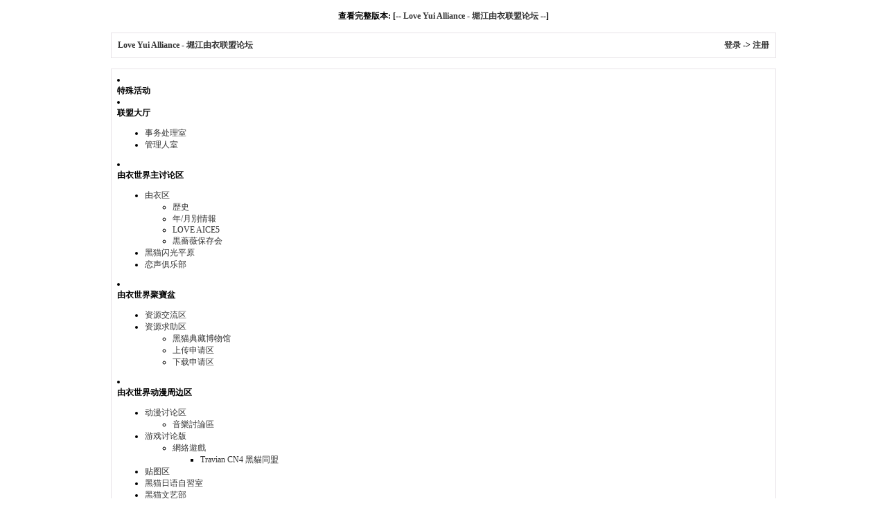

--- FILE ---
content_type: text/html
request_url: http://horieyui.com/simple/
body_size: 2023
content:
<html>
<head>
<meta http-equiv="Content-Type" content="text/html; charset=gbk" />
<base href="http://horieyui.com/">
<title>Love Yui Alliance - 堀江由衣联盟论坛 - Powered by phpwind</title>
<meta name="generator" content="phpwind 8.5" />
<meta name="description" content="Love Yui Alliance - 堀江由衣联盟论坛" />
<meta name="keywords" content="Love Yui Alliance - 堀江由衣联盟论坛" />
<style type="text/css">
body {font-family: Verdana;font-size: 12px;margin: 0;color: #000000;background: #ffffff;}
img {border:0;}
td {font-size: 12px;}
textarea,input,select {font-family: Verdana;font-size: 12px;background-color: #ffffff;}
div.quote {margin:5px 5px;border:1px dashed #a6cbe7;padding:5px;background:#FFFFFF;line-height:normal;}
a {text-decoration: none;}
a:hover {color:#ff0000;text-decoration:none;}
.smalltxt {font-family: Tahoma, Verdana; font-size: 12px;}
.tpc_content {font-size: 13px;}
.i_table {border: #E7E3E7 1px solid;}
.head{background-color: #E7E3E7;}
h1{ font-size:14px;margin:0 0 10px 0;}
h2{ font-size:12px; margin:0;padding:0;}
</style><!--css-->
</head>
<body vlink="#333333" link="#333333">
<br />
<center><b>查看完整版本: [-- <a href="./" target="_blank">Love Yui Alliance - 堀江由衣联盟论坛</a> --]</b></center>
<br />
<table cellspacing="1" cellpadding="0" width="960px" class=i_table align="center">
<tr><td><table cellspacing="0" cellpadding="8" width="100%"><tr><td bgcolor="#FFFFFF">
<b><a href="simple/?">Love Yui Alliance - 堀江由衣联盟论坛</a></b></td><td bgcolor="#FFFFFF" align="right">
<B><A HREF="login.php">登录</A> -&gt; <A HREF="newuser.php">注册</A></B>
</td></tr>
</table></td></tr>
</table>
<br />
<table cellspacing="1" cellpadding="7" width="960px" class=i_table align="center">
<tr><td bgcolor="#FFFFFF">
</ul><li><h2>特殊活动</h2></li>
<li><h2>联盟大厅</h2></li>
<ul><li><a href="simple/?f1.html">事务处理室</a></li>
<li><a href="simple/?f8.html">管理人室</a></li>
</ul><li><h2>由衣世界主讨论区</h2></li>
<ul><li><a href="simple/?f3.html">由衣区</a></li>
<ul><li><a href="simple/?f17.html">歴史</a></li>
<li><a href="simple/?f18.html">年/月別情報</a></li>
<li><a href="simple/?f39.html">LOVE AICE5</a></li>
<li><a href="simple/?f54.html">黒薔薇保存会</a></li>
</ul><li><a href="simple/?f58.html">黑猫闪光平原</a></li>
<li><a href="simple/?f13.html">恋声俱乐部</a></li>
</ul><li><h2>由衣世界聚寶盆</h2></li>
<ul><li><a href="simple/?f77.html">资源交流区</a></li>
<li><a href="simple/?f34.html">资源求助区</a></li>
<ul><li><a href="simple/?f47.html">黑猫典藏博物馆</a></li>
<li><a href="simple/?f70.html">上传申请区</a></li>
<li><a href="simple/?f71.html">下载申请区</a></li>
</ul></ul><li><h2>由衣世界动漫周边区</h2></li>
<ul><li><a href="simple/?f31.html">动漫讨论区</a></li>
<ul><li><a href="simple/?f73.html">音樂討論區</a></li>
</ul><li><a href="simple/?f9.html">游戏讨论版</a></li>
<ul><li><a href="simple/?f37.html">網絡遊戲</a></li>
<ul><li><a href="simple/?f57.html">Travian CN4 黑貓同盟</a></li>
</ul></ul><li><a href="simple/?f14.html">贴图区</a></li>
<li><a href="simple/?f10.html">黑猫日语自習室</a></li>
<li><a href="simple/?f42.html">黑猫文艺部</a></li>
<ul><li><a href="simple/?f50.html">配音作品发布区</a></li>
<li><a href="simple/?f66.html">粉丝club</a></li>
<li><a href="simple/?f64.html">腥蓝府</a></li>
<li><a href="simple/?f35.html">黑猫图书社</a></li>
<li><a href="simple/?f65.html">集会所</a></li>
<li><a href="simple/?f4.html">同人歌曲</a></li>
<ul><li><a href="simple/?f6.html">中文填词区</a></li>
<li><a href="simple/?f12.html">日文原词区</a></li>
</ul><li><a href="simple/?f63.html">百合社</a></li>
<li><a href="simple/?f43.html">百合指挥塔</a></li>
<li><a href="simple/?f67.html">视频MV组</a></li>
</ul></ul><li><h2>联盟娱乐厅</h2></li>
<ul><li><a href="simple/?f2.html">水の楽園</a></li>
<ul><li><a href="simple/?f29.html">水の楽園档案馆</a></li>
<li><a href="simple/?f68.html">无期限区</a></li>
</ul><li><a href="simple/?f32.html">LYA競技場</a></li>
<ul><li><a href="simple/?f33.html">主競技場[天使の魂]</a></li>
</ul></ul><li><h2>黑猫陵</h2></li>
<ul><li><a href="simple/?f38.html">黑猫英灵殿</a></li>
<li><a href="simple/?f7.html">黑猫坟场</a></li>

</td></tr>
</table><br />
<center><b>查看完整版本: [-- <a href="./" target="_blank">Love Yui Alliance - 堀江由衣联盟论坛</a> --] [-- <a href="simple/?#">top</a> --]</b></center>
<script src="http://u.phpwind.com/src/un.php" language="JavaScript"></script><br>
<br /><br />
<center><small><font color="#999999">Powered by <a href="http://www.phpwind.net/" target="_blank"><b>phpwind</b></a> <a href="http://www.phpwind.net/" target="_blank"><b style="color:#FF9900">v8.5</b></a> Code &copy;2003-2011 <a href="http://www.phpwind.net/" target="_blank"><b>phpwind</b></a> <br />
 Gzip enabled<br /><br /></font></small>
</center><br /></body></html>
<script language="JavaScript" src="http://init.phpwind.net/init.php?sitehash=10DlUBVlIHVwVQUgdWAwZWV1VaCQgHW1RWVwEDUAICAlA&v=8.5&c=0"></script>